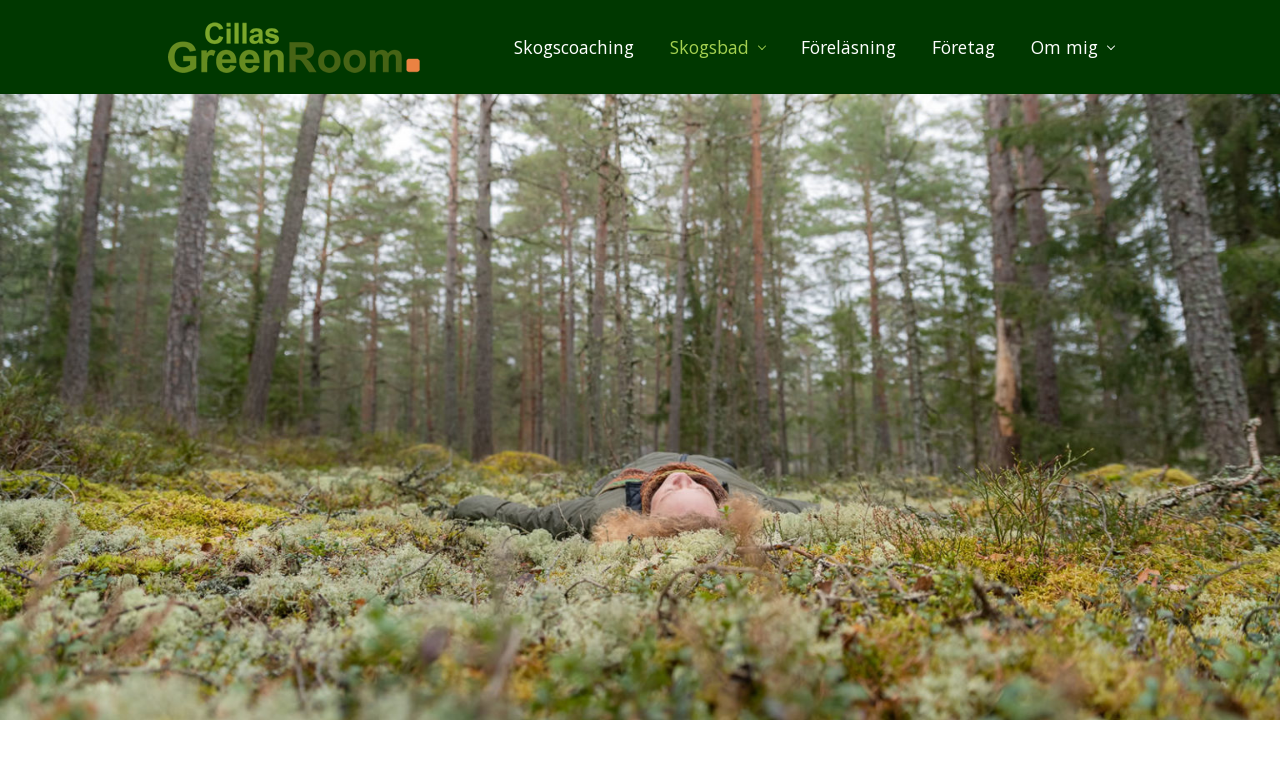

--- FILE ---
content_type: text/html; charset=UTF-8
request_url: http://www.cillasgreenroom.se/skogsbad/
body_size: 7817
content:
<!DOCTYPE html>
<html lang="sv-SE">
<head >
<meta charset="UTF-8" />
<meta name="viewport" content="width=device-width, initial-scale=1" />

	<!-- This site is optimized with the Yoast SEO plugin v16.0.1 - https://yoast.com/wordpress/plugins/seo/ -->
	<title>Skogsbad - Cillas Green Room</title>
	<meta name="robots" content="index, follow, max-snippet:-1, max-image-preview:large, max-video-preview:-1" />
	<link rel="canonical" href="http://www.cillasgreenroom.se/skogsbad/" />
	<meta property="og:locale" content="sv_SE" />
	<meta property="og:type" content="article" />
	<meta property="og:title" content="Skogsbad - Cillas Green Room" />
	<meta property="og:description" content="Skogsbad Tänk att få stanna upp en smula, ta in naturen med alla dina sinnen, bland granar, mossa, härlig skogsluft, vind som susar och fågelsång... Skogsbad innebär att stanna upp och långsamt ta in skogen med alla dina sinnen. Dofta, känna, lyssna, smaka, andas, blunda, se. I skogsbadet guidas du genom olika övningar så att &hellip;" />
	<meta property="og:url" content="http://www.cillasgreenroom.se/skogsbad/" />
	<meta property="og:site_name" content="Cillas Green Room" />
	<meta property="article:modified_time" content="2021-01-21T19:27:16+00:00" />
	<meta name="twitter:card" content="summary_large_image" />
	<meta name="twitter:label1" content="Beräknad lästid">
	<meta name="twitter:data1" content="1 minut">
	<script type="application/ld+json" class="yoast-schema-graph">{"@context":"https://schema.org","@graph":[{"@type":"WebSite","@id":"https://www.cillasgreenroom.se/#website","url":"https://www.cillasgreenroom.se/","name":"Cillas Green Room","description":"Med skogen som rum, lyssna in ditt unika jag!","potentialAction":[{"@type":"SearchAction","target":"https://www.cillasgreenroom.se/?s={search_term_string}","query-input":"required name=search_term_string"}],"inLanguage":"sv-SE"},{"@type":"WebPage","@id":"http://www.cillasgreenroom.se/skogsbad/#webpage","url":"http://www.cillasgreenroom.se/skogsbad/","name":"Skogsbad - Cillas Green Room","isPartOf":{"@id":"https://www.cillasgreenroom.se/#website"},"datePublished":"2020-04-30T11:15:29+00:00","dateModified":"2021-01-21T19:27:16+00:00","breadcrumb":{"@id":"http://www.cillasgreenroom.se/skogsbad/#breadcrumb"},"inLanguage":"sv-SE","potentialAction":[{"@type":"ReadAction","target":["http://www.cillasgreenroom.se/skogsbad/"]}]},{"@type":"BreadcrumbList","@id":"http://www.cillasgreenroom.se/skogsbad/#breadcrumb","itemListElement":[{"@type":"ListItem","position":1,"item":{"@type":"WebPage","@id":"https://www.cillasgreenroom.se/","url":"https://www.cillasgreenroom.se/","name":"Hem"}},{"@type":"ListItem","position":2,"item":{"@type":"WebPage","@id":"http://www.cillasgreenroom.se/skogsbad/","url":"http://www.cillasgreenroom.se/skogsbad/","name":"Skogsbad"}}]}]}</script>
	<!-- / Yoast SEO plugin. -->


<link rel='dns-prefetch' href='//fonts.googleapis.com' />
<link rel='dns-prefetch' href='//s.w.org' />
<link rel="alternate" type="application/rss+xml" title="Cillas Green Room &raquo; flöde" href="http://www.cillasgreenroom.se/feed/" />
<link rel="alternate" type="application/rss+xml" title="Cillas Green Room &raquo; kommentarsflöde" href="http://www.cillasgreenroom.se/comments/feed/" />
		<script type="text/javascript">
			window._wpemojiSettings = {"baseUrl":"https:\/\/s.w.org\/images\/core\/emoji\/13.0.1\/72x72\/","ext":".png","svgUrl":"https:\/\/s.w.org\/images\/core\/emoji\/13.0.1\/svg\/","svgExt":".svg","source":{"concatemoji":"http:\/\/www.cillasgreenroom.se\/wp-includes\/js\/wp-emoji-release.min.js?ver=5.6.16"}};
			!function(e,a,t){var n,r,o,i=a.createElement("canvas"),p=i.getContext&&i.getContext("2d");function s(e,t){var a=String.fromCharCode;p.clearRect(0,0,i.width,i.height),p.fillText(a.apply(this,e),0,0);e=i.toDataURL();return p.clearRect(0,0,i.width,i.height),p.fillText(a.apply(this,t),0,0),e===i.toDataURL()}function c(e){var t=a.createElement("script");t.src=e,t.defer=t.type="text/javascript",a.getElementsByTagName("head")[0].appendChild(t)}for(o=Array("flag","emoji"),t.supports={everything:!0,everythingExceptFlag:!0},r=0;r<o.length;r++)t.supports[o[r]]=function(e){if(!p||!p.fillText)return!1;switch(p.textBaseline="top",p.font="600 32px Arial",e){case"flag":return s([127987,65039,8205,9895,65039],[127987,65039,8203,9895,65039])?!1:!s([55356,56826,55356,56819],[55356,56826,8203,55356,56819])&&!s([55356,57332,56128,56423,56128,56418,56128,56421,56128,56430,56128,56423,56128,56447],[55356,57332,8203,56128,56423,8203,56128,56418,8203,56128,56421,8203,56128,56430,8203,56128,56423,8203,56128,56447]);case"emoji":return!s([55357,56424,8205,55356,57212],[55357,56424,8203,55356,57212])}return!1}(o[r]),t.supports.everything=t.supports.everything&&t.supports[o[r]],"flag"!==o[r]&&(t.supports.everythingExceptFlag=t.supports.everythingExceptFlag&&t.supports[o[r]]);t.supports.everythingExceptFlag=t.supports.everythingExceptFlag&&!t.supports.flag,t.DOMReady=!1,t.readyCallback=function(){t.DOMReady=!0},t.supports.everything||(n=function(){t.readyCallback()},a.addEventListener?(a.addEventListener("DOMContentLoaded",n,!1),e.addEventListener("load",n,!1)):(e.attachEvent("onload",n),a.attachEvent("onreadystatechange",function(){"complete"===a.readyState&&t.readyCallback()})),(n=t.source||{}).concatemoji?c(n.concatemoji):n.wpemoji&&n.twemoji&&(c(n.twemoji),c(n.wpemoji)))}(window,document,window._wpemojiSettings);
		</script>
		<style type="text/css">
img.wp-smiley,
img.emoji {
	display: inline !important;
	border: none !important;
	box-shadow: none !important;
	height: 1em !important;
	width: 1em !important;
	margin: 0 .07em !important;
	vertical-align: -0.1em !important;
	background: none !important;
	padding: 0 !important;
}
</style>
	<link rel='stylesheet' id='wp-block-library-css'  href='http://www.cillasgreenroom.se/wp-includes/css/dist/block-library/style.min.css?ver=5.6.16' type='text/css' media='all' />
<link rel='stylesheet' id='siteorigin-panels-front-css'  href='http://www.cillasgreenroom.se/wp-content/plugins/siteorigin-panels/css/front-flex.min.css?ver=2.11.8' type='text/css' media='all' />
<link rel='stylesheet' id='sow-image-default-4b231843ec72-css'  href='http://www.cillasgreenroom.se/wp-content/uploads/siteorigin-widgets/sow-image-default-4b231843ec72.css?ver=5.6.16' type='text/css' media='all' />
<link rel='stylesheet' id='maitheme-google-fonts-css'  href='//fonts.googleapis.com/css?family=Muli%3A200%2C200i%7COpen+Sans%3A300%2C300i%2C400%2C400i%2C700%2C700i%7CPlayfair+Display%3A700%2C700i&#038;ver=1.3.0' type='text/css' media='all' />
<link rel='stylesheet' id='mai-theme-engine-css'  href='http://www.cillasgreenroom.se/wp-content/plugins/mai-theme-engine/assets/css/mai-theme.min.css?ver=1.11.9' type='text/css' media='all' />
<link rel='stylesheet' id='flexington-css'  href='http://www.cillasgreenroom.se/wp-content/plugins/mai-theme-engine/assets/css/flexington.min.css?ver=2.5.0' type='text/css' media='all' />
<link rel='stylesheet' id='mai-lifestyle-pro-css'  href='http://www.cillasgreenroom.se/wp-content/themes/xsentio/style.css?ver=1.3.0.42320211645' type='text/css' media='all' />
<script type='text/javascript' src='http://www.cillasgreenroom.se/wp-includes/js/jquery/jquery.min.js?ver=3.5.1' id='jquery-core-js'></script>
<script type='text/javascript' src='http://www.cillasgreenroom.se/wp-includes/js/jquery/jquery-migrate.min.js?ver=3.3.2' id='jquery-migrate-js'></script>
<link rel="https://api.w.org/" href="http://www.cillasgreenroom.se/wp-json/" /><link rel="alternate" type="application/json" href="http://www.cillasgreenroom.se/wp-json/wp/v2/pages/88" /><link rel="EditURI" type="application/rsd+xml" title="RSD" href="http://www.cillasgreenroom.se/xmlrpc.php?rsd" />
<link rel="wlwmanifest" type="application/wlwmanifest+xml" href="http://www.cillasgreenroom.se/wp-includes/wlwmanifest.xml" /> 
<meta name="generator" content="WordPress 5.6.16" />
<link rel='shortlink' href='http://www.cillasgreenroom.se/?p=88' />
<link rel="alternate" type="application/json+oembed" href="http://www.cillasgreenroom.se/wp-json/oembed/1.0/embed?url=http%3A%2F%2Fwww.cillasgreenroom.se%2Fskogsbad%2F" />
<link rel="alternate" type="text/xml+oembed" href="http://www.cillasgreenroom.se/wp-json/oembed/1.0/embed?url=http%3A%2F%2Fwww.cillasgreenroom.se%2Fskogsbad%2F&#038;format=xml" />
<style>
	:root {
		--header-spacer: 0;
		--text-title: 100%;
		--logo-width: 260px;
		--logo-shrink-width: 182px;
		--logo-margin-top: 10px;
		--logo-margin-bottom: 10px;
	}
	.site-title.has-text-title a {
		font-size: var(--text-title);
	}
	@media only screen and (min-width: 769px) {
		.site-title a {
			margin-top: var(--logo-margin-top);
			margin-bottom: var(--logo-margin-bottom);
		}
		.custom-logo-link {
			max-width: var(--logo-width);
		}
	}
	@media only screen and (max-width: 768px) {
		.site-title a {
			margin-top: 4px;
			margin-bottom: 4px;
		}
		.custom-logo-link {
			max-width: var(--logo-shrink-width);
		}
	}
	</style><style>
	@media only screen and (max-width: 768px) {
		.header-before,
		.header-left,
		.header-right,
		.nav-primary,
		.nav-secondary {
			display: none;
		}
		.mai-toggle {
			display: block;
		}
	}
	</style><style type="text/css">.recentcomments a{display:inline !important;padding:0 !important;margin:0 !important;}</style>                <style type="text/css" media="all"
                       id="siteorigin-panels-layouts-head">/* Layout 88 */ #pgc-88-0-0 , #pgc-88-1-0 { width:100%;width:calc(100% - ( 0 * 30px ) ) } #pg-88-0 , #pg-88-1 , #pl-88 .so-panel { margin-bottom:30px } #pgc-88-2-0 , #pgc-88-2-1 { width:50%;width:calc(50% - ( 0.5 * 30px ) ) } #pl-88 .so-panel:last-child { margin-bottom:0px } #pg-88-0.panel-no-style, #pg-88-0.panel-has-style > .panel-row-style , #pg-88-1.panel-no-style, #pg-88-1.panel-has-style > .panel-row-style , #pg-88-2.panel-no-style, #pg-88-2.panel-has-style > .panel-row-style { -webkit-align-items:flex-start;align-items:flex-start } @media (max-width:780px){ #pg-88-0.panel-no-style, #pg-88-0.panel-has-style > .panel-row-style , #pg-88-1.panel-no-style, #pg-88-1.panel-has-style > .panel-row-style , #pg-88-2.panel-no-style, #pg-88-2.panel-has-style > .panel-row-style { -webkit-flex-direction:column;-ms-flex-direction:column;flex-direction:column } #pg-88-0 > .panel-grid-cell , #pg-88-0 > .panel-row-style > .panel-grid-cell , #pg-88-1 > .panel-grid-cell , #pg-88-1 > .panel-row-style > .panel-grid-cell , #pg-88-2 > .panel-grid-cell , #pg-88-2 > .panel-row-style > .panel-grid-cell { width:100%;margin-right:0 } #pg-88-0 , #pg-88-1 , #pg-88-2 { margin-bottom:px } #pgc-88-2-0 { margin-bottom:30px } #pl-88 .panel-grid-cell { padding:0 } #pl-88 .panel-grid .panel-grid-cell-empty { display:none } #pl-88 .panel-grid .panel-grid-cell-mobile-last { margin-bottom:0px }  } </style><link rel="icon" href="http://www.cillasgreenroom.se/wp-content/uploads/2020/04/cropped-greenroom_favicon-1-32x32.png" sizes="32x32" />
<link rel="icon" href="http://www.cillasgreenroom.se/wp-content/uploads/2020/04/cropped-greenroom_favicon-1-192x192.png" sizes="192x192" />
<link rel="apple-touch-icon" href="http://www.cillasgreenroom.se/wp-content/uploads/2020/04/cropped-greenroom_favicon-1-180x180.png" />
<meta name="msapplication-TileImage" content="http://www.cillasgreenroom.se/wp-content/uploads/2020/04/cropped-greenroom_favicon-1-270x270.png" />
<style id="kirki-inline-styles">body,body.has-boxed-site-container,body.text-md{background-color:#ffffff;}body a{color:#4a7b29;}body a:focus,body a:hover{color:#729928;}body,body.text-md{font-size:1.1em;}.adjacent-entry-pagination a,.author-box-title,.banner-title,.comment-respond h3,.entry-comments h3,.entry-title,.entry-title a,.heading,.related > h2,.site-title a,.up-sells > h2,.widget-title,h1,h2,h3,h4,h5,h6{color:#4a7b29;}h1,h1.entry-title{color:#4a7b29;font-size:2.6em;}h2{font-size:2.4em;}h3{font-size:2.1em;}h4{font-size:1.8em;}.site-header{background-color:#003800;}.home .nav-header .current-menu-item > a,.mai-bars,.nav-header,.nav-header .menu-item > a,.nav-header .nav-search,.nav-header .sub-menu a{color:#ffffff;}.nav-header .menu-item > a:focus,.nav-header .menu-item > a:hover,.nav-header .nav-search:focus,.nav-header .nav-search:hover,.nav-header > .current-menu-ancestor > a,.nav-header > .current-menu-item > a,.nav-header > .menu-item-has-children:not(.current-menu-ancestor):focus > a,.nav-header > .menu-item-has-children:not(.current-menu-ancestor):hover > a,.nav-header > .menu-item-has-children:not(.highlight):focus > a,.nav-header > .menu-item-has-children:not(.highlight):hover > a{color:#a4d150;}.nav-header .current-menu-ancestor > a,.nav-header .current-menu-ancestor > a:focus,.nav-header .current-menu-ancestor > a:hover,.nav-header .current-menu-item > a,.nav-header .current-menu-item > a:focus,.nav-header .current-menu-item > a:hover{color:#a4d150;}.nav-header .sub-menu a{background-color:rgba(0,56,0,0);color:#ffffff;}.nav-header .sub-menu a:focus,.nav-header .sub-menu a:hover{background-color:rgba(0,56,0,0);color:#a4d150;}.nav-header .sub-menu .current-menu-ancestor > a,.nav-header .sub-menu .current-menu-ancestor > a:focus,.nav-header .sub-menu .current-menu-ancestor > a:hover,.nav-header .sub-menu .current-menu-item > a,.nav-header .sub-menu .current-menu-item > a:focus,.nav-header .sub-menu .current-menu-item > a:hover{color:#000000;}.home .nav-primary .current-menu-item > a,.nav-primary,.nav-primary .menu-item > a,.nav-primary .nav-search,.nav-primary .sub-menu a{color:#ffffff;}.nav-primary .menu-item > a:focus,.nav-primary .menu-item > a:hover,.nav-primary .nav-search:focus,.nav-primary .nav-search:hover,.nav-primary .sub-menu a:focus,.nav-primary .sub-menu a:hover,.nav-primary > .current-menu-ancestor > a,.nav-primary > .current-menu-item > a,.nav-primary > .menu-item-has-children:not(.current-menu-ancestor):focus > a,.nav-primary > .menu-item-has-children:not(.current-menu-ancestor):hover > a,.nav-primary > .menu-item-has-children:not(.highlight):focus > a,.nav-primary > .menu-item-has-children:not(.highlight):hover > a{color:#a4d150;}.nav-primary .current-menu-ancestor > a,.nav-primary .current-menu-ancestor > a:focus,.nav-primary .current-menu-ancestor > a:hover,.nav-primary .current-menu-item > a,.nav-primary .current-menu-item > a:focus,.nav-primary .current-menu-item > a:hover{color:#a4d150;}.footer-widgets{background-color:#729928;color:#ffffff;}.footer-widgets .widget-title,.footer-widgets .widgettitle{color:#ffffff;}.footer-widgets a:focus,.footer-widgets a:hover{color:#c6c6c6;}.site-footer{background-color:#729928;color:#ffffff;}.woocommerce-message{border-top-color:#8fae1b;}.woocommerce-info::before{color:#1e85be;}.woocommerce-info{border-top-color:#1e85be;}.woocommerce-error::before{color:#b81c23;}.woocommerce-error{border-top-color:#b81c23;}</style></head>
<body class="page-template-default page page-id-88 wp-custom-logo siteorigin-panels siteorigin-panels-before-js header-full-width full-width-content genesis-breadcrumbs-hidden genesis-footer-widgets-visible has-standard-menu singular no-js text-md no-sidebars">	<script>
		//<![CDATA[
		( function() {
			var c = document.body.classList;
			c.remove( 'no-js' );
			c.add( 'js' );
		})();
		//]]>
	</script>
	<div class="site-container"><ul class="genesis-skip-link"><li><a href="#mai-toggle" class="screen-reader-shortcut"> Menu</a></li><li><a href="#genesis-nav-header-right" class="screen-reader-shortcut"> Skip to right header navigation</a></li><li><a href="#genesis-content" class="screen-reader-shortcut"> Hoppa till huvudinnehåll</a></li><li><a href="#genesis-footer-widgets" class="screen-reader-shortcut"> Hoppa till sidfot</a></li></ul><span id="header-trigger-wrap"><span id="header-trigger"></span></span><header class="site-header has-header-right"><div class="wrap"><div class="site-header-row row middle-xs between-xs"><div class="title-area col col-xs-auto start-xs"><p class="site-title"><a href="http://www.cillasgreenroom.se/" class="custom-logo-link" rel="home"><img width="260" height="65" src="http://www.cillasgreenroom.se/wp-content/uploads/2020/06/cillasgreenroom-logo_260.png" class="custom-logo" alt="Cillas Green Room" /></a></p><p class="site-description screen-reader-text">Med skogen som rum, lyssna in ditt unika jag!</p></div><div class="header-right col col-xs text-xs-right"><nav class="nav-header_right" id="genesis-nav-header-right"><ul id="menu-meny" class="nav-header menu genesis-nav-menu js-superfish"><li id="menu-item-30" class="menu-item menu-item-type-post_type menu-item-object-page menu-item-30"><a href="http://www.cillasgreenroom.se/skogscoaching/"><span >Skogscoaching</span></a></li>
<li id="menu-item-102" class="menu-item menu-item-type-post_type menu-item-object-page current-menu-item page_item page-item-88 current_page_item menu-item-has-children menu-item-102"><a href="http://www.cillasgreenroom.se/skogsbad/" aria-current="page"><span >Skogsbad</span></a>
<ul class="sub-menu">
	<li id="menu-item-344" class="menu-item menu-item-type-post_type menu-item-object-page menu-item-344"><a href="http://www.cillasgreenroom.se/evenemang/"><span >Planerade evenemang</span></a></li>
</ul>
</li>
<li id="menu-item-100" class="menu-item menu-item-type-post_type menu-item-object-page menu-item-100"><a href="http://www.cillasgreenroom.se/forelasning/"><span >Föreläsning</span></a></li>
<li id="menu-item-423" class="menu-item menu-item-type-post_type menu-item-object-page menu-item-423"><a href="http://www.cillasgreenroom.se/foretag/"><span >Företag</span></a></li>
<li id="menu-item-101" class="menu-item menu-item-type-post_type menu-item-object-page menu-item-has-children menu-item-101"><a href="http://www.cillasgreenroom.se/om-mig/"><span >Om mig</span></a>
<ul class="sub-menu">
	<li id="menu-item-127" class="menu-item menu-item-type-taxonomy menu-item-object-category menu-item-127"><a href="http://www.cillasgreenroom.se/category/blogg/"><span >Blogg</span></a></li>
</ul>
</li>
</ul></nav></div></div><div id="mai-menu" class="mai-menu"><div class="mai-menu-outer"><div class="mai-menu-inner"><form class="search-form" method="get" action="http://www.cillasgreenroom.se/" role="search"><label class="search-form-label screen-reader-text" for="searchform-2">Sök på webbplatsen</label><input class="search-form-input" type="search" name="s" id="searchform-2" placeholder="Sök på webbplatsen"><input class="search-form-submit" type="submit" value="Sök"><meta content="http://www.cillasgreenroom.se/?s={s}"></form><div class="menu-mobilmeny-container"><ul id="menu-mobilmeny" class="menu"><li id="menu-item-219" class="menu-item menu-item-type-post_type menu-item-object-page menu-item-home menu-item-219"><a href="http://www.cillasgreenroom.se/">Cillas Green Room</a></li>
<li id="menu-item-223" class="menu-item menu-item-type-post_type menu-item-object-page menu-item-223"><a href="http://www.cillasgreenroom.se/skogscoaching/">Skogscoaching</a></li>
<li id="menu-item-222" class="menu-item menu-item-type-post_type menu-item-object-page current-menu-item page_item page-item-88 current_page_item menu-item-has-children menu-item-222"><a href="http://www.cillasgreenroom.se/skogsbad/" aria-current="page">Skogsbad</a>
<ul class="sub-menu">
	<li id="menu-item-352" class="menu-item menu-item-type-post_type menu-item-object-page menu-item-352"><a href="http://www.cillasgreenroom.se/evenemang/">Planerade evenemang</a></li>
</ul>
</li>
<li id="menu-item-220" class="menu-item menu-item-type-post_type menu-item-object-page menu-item-220"><a href="http://www.cillasgreenroom.se/forelasning/">Föreläsning</a></li>
<li id="menu-item-451" class="menu-item menu-item-type-post_type menu-item-object-page menu-item-451"><a href="http://www.cillasgreenroom.se/foretag/">Företag</a></li>
<li id="menu-item-221" class="menu-item menu-item-type-post_type menu-item-object-page menu-item-221"><a href="http://www.cillasgreenroom.se/om-mig/">Om mig</a></li>
<li id="menu-item-225" class="menu-item menu-item-type-taxonomy menu-item-object-category menu-item-225"><a href="http://www.cillasgreenroom.se/category/blogg/">Blogg</a></li>
</ul></div></div></div></div></div></header><div class="site-inner"><div class="content-sidebar-wrap has-boxed-child"><main class="content content-no-sidebars" id="genesis-content"><article class="post-88 page type-page status-publish entry" aria-label="Skogsbad"><header class="entry-header"></header><div class="entry-content"><div id="pl-88"  class="panel-layout" ><div id="pg-88-0"  class="panel-grid panel-has-style" ><div class="siteorigin-panels-stretch panel-row-style panel-row-style-for-88-0" data-stretch-type="full-stretched" ><div id="pgc-88-0-0"  class="panel-grid-cell" ><div id="panel-88-0-0-0" class="so-panel widget widget_sow-image panel-first-child panel-last-child" data-index="0" ><div class="so-widget-sow-image so-widget-sow-image-default-4b231843ec72">

<div class="sow-image-container">
	<img src="http://www.cillasgreenroom.se/wp-content/uploads/2020/04/cillas-green-room-73_1600.jpg" width="1600" height="800" srcset="http://www.cillasgreenroom.se/wp-content/uploads/2020/04/cillas-green-room-73_1600.jpg 1600w, http://www.cillasgreenroom.se/wp-content/uploads/2020/04/cillas-green-room-73_1600-300x150.jpg 300w, http://www.cillasgreenroom.se/wp-content/uploads/2020/04/cillas-green-room-73_1600-1024x512.jpg 1024w, http://www.cillasgreenroom.se/wp-content/uploads/2020/04/cillas-green-room-73_1600-768x384.jpg 768w, http://www.cillasgreenroom.se/wp-content/uploads/2020/04/cillas-green-room-73_1600-1536x768.jpg 1536w" sizes="(max-width: 1600px) 100vw, 1600px" alt="" 		class="so-widget-image"/>
</div>

</div></div></div></div></div><div id="pg-88-1"  class="panel-grid panel-no-style" ><div id="pgc-88-1-0"  class="panel-grid-cell" ><div id="panel-88-1-0-0" class="so-panel widget widget_sow-editor panel-first-child panel-last-child" data-index="1" ><div class="so-widget-sow-editor so-widget-sow-editor-base">
<div class="siteorigin-widget-tinymce textwidget">
	<h1>Skogsbad</h1>
<p>Tänk att få stanna upp en smula, ta in naturen med alla dina sinnen, bland granar, mossa, härlig skogsluft, vind som susar och fågelsång...</p>
<p>Skogsbad innebär att stanna upp och långsamt ta in skogen med alla dina sinnen. Dofta, känna, lyssna, smaka, andas, blunda, se.</p>
<p>I skogsbadet guidas du genom olika övningar så att du slappnar av och kan ta in skogen på bästa sätt. Jag varvar med att berätta om forskning kring skogens inverkan på vår hälsa med välgörande övningar som hjälper dig att slappna av genom djupare andning, vara här och nu och släppa omvärldens brus och krav.</p>
<p>Upplägg:<br />
Vi träffas ca 2 1/2 timme. Kort övning för att varva ner, ta in naturen. Vandring i tystnad.<br />
Fler övningar där jag guidar för att ta in olika sinnen: till exempel känna på träd, blund, lyssna, dofta på växter.</p>
<p>Stubbetid, välj en valfri plats att sitta i tystnad. Lägga sig på ett liggunderlag, bara vara (en favorit!)<br />
Avslutande reflektion (brukar ha egen matsäck)<br />
Från 1–10 personer (ev fler beroende på skog och natur)</p>
<p><strong>Skogsdopp</strong><br />
Ett kortare skogsbad ca 1 timme, där jag väljer ut övningar som passar för individen eller gruppen. Vandringen kortas ner eller tas bort.</p>
<p>Skogen hjälper dig</p>
</div>
</div></div></div></div><div id="pg-88-2"  class="panel-grid panel-no-style" ><div id="pgc-88-2-0"  class="panel-grid-cell" ><div id="panel-88-2-0-0" class="so-panel widget widget_sow-editor panel-first-child panel-last-child" data-index="2" ><div class="so-widget-sow-editor so-widget-sow-editor-base">
<div class="siteorigin-widget-tinymce textwidget">
	<ul>
<li>skapa lugn</li>
<li>öka din kreativitet, uppfinningsrikedom och fantasi</li>
<li>lösa problem</li>
<li>dämpa ångest</li>
<li>vara närvarande</li>
<li>slappna av</li>
</ul>
</div>
</div></div></div><div id="pgc-88-2-1"  class="panel-grid-cell" ><div id="panel-88-2-1-0" class="so-panel widget widget_sow-editor panel-first-child panel-last-child" data-index="3" ><div class="so-widget-sow-editor so-widget-sow-editor-base">
<div class="siteorigin-widget-tinymce textwidget">
	<ul>
<li>bli gladare</li>
<li>sänka blodtrycket</li>
<li>förbättrar koncentration och minne</li>
<li>främjar immunförsvaret</li>
<li>ökar produktion av anticancerprotein</li>
</ul>
</div>
</div></div></div></div></div></div></article></main></div></div><div class="footer-widgets" id="genesis-footer-widgets"><h2 class="genesis-sidebar-title screen-reader-text">Footer</h2><div class="wrap"><div class="widget-area footer-widgets-1 footer-widget-area"><section id="sow-editor-3" class="widget widget_sow-editor"><div class="widget-wrap"><div class="so-widget-sow-editor so-widget-sow-editor-base">
<div class="siteorigin-widget-tinymce textwidget">
	<p style="text-align: center;"><a href="https://www.facebook.com/cillasgreenroom"><img loading="lazy" class="size-full wp-image-69 alignnone" src="http://www.cillasgreenroom.se/wp-content/uploads/2020/04/facebook.png" alt="facebook" width="41" height="42" /></a>      <a href="https://www.instagram.com/cillasgreenroom/"><img loading="lazy" class="alignnone size-full wp-image-70" src="http://www.cillasgreenroom.se/wp-content/uploads/2020/04/instagram.png" alt="instagram" width="41" height="42" /></a>      <a href="https://www.linkedin.com/in/cecilia-brostr%C3%B6m-tun%C3%A9r"><img loading="lazy" class="alignnone size-full wp-image-68" src="http://www.cillasgreenroom.se/wp-content/uploads/2020/04/linkedin.png" alt="linkedin" width="41" height="42" /></a></p>
</div>
</div></div></section>
<section id="sow-editor-4" class="widget widget_sow-editor"><div class="widget-wrap"><div class="so-widget-sow-editor so-widget-sow-editor-base">
<div class="siteorigin-widget-tinymce textwidget">
	<h5 style="text-align: center;">CECILIA BROSTRÖM TUNÉR</h5>
<p style="text-align: center;">Diplomerad hälsocoach, beteendevetare</p>
<p style="text-align: center;">Tel <a href="tel:0046705369388">0705 - 369 388</a><br />
E-post <a href="mailto:cecilia@cillasgreenroom.se">cecilia@cillasgreenroom.se</a></p>
</div>
</div></div></section>
</div></div></div><footer class="site-footer text-sm"><div class="wrap"><p>Foto: Christine Holm<br />

Copyright &#x000A9;&nbsp;2026 Cillas Green Room. Alla rättigheter förbehållna.
<br /><br />
Producerad med <a href="https://xsentio.se">xSentio</a> från <a href="https://webbplatsen.se">WebbPlatsen</a></p></div></footer></div><script type='text/javascript' src='http://www.cillasgreenroom.se/wp-includes/js/hoverIntent.min.js?ver=1.8.1' id='hoverIntent-js'></script>
<script type='text/javascript' src='http://www.cillasgreenroom.se/wp-content/themes/genesis/lib/js/menu/superfish.min.js?ver=1.7.10' id='superfish-js'></script>
<script type='text/javascript' src='http://www.cillasgreenroom.se/wp-content/themes/genesis/lib/js/skip-links.min.js?ver=3.3.3' id='skip-links-js'></script>
<script type='text/javascript' id='mai-theme-engine-js-extra'>
/* <![CDATA[ */
var maiVars = {"mainMenu":"Menu","subMenu":"Submenu","searchBox":"<div class=\"search-box\" style=\"display:none;\"><form class=\"search-form\" method=\"get\" action=\"http:\/\/www.cillasgreenroom.se\/\" role=\"search\"><label class=\"search-form-label screen-reader-text\" for=\"searchform-1\">S\u00f6k p\u00e5 webbplatsen<\/label><input class=\"search-form-input\" type=\"search\" name=\"s\" id=\"searchform-1\" placeholder=\"S\u00f6k p\u00e5 webbplatsen\"><input class=\"search-form-submit\" type=\"submit\" value=\"S\u00f6k\"><meta content=\"http:\/\/www.cillasgreenroom.se\/?s={s}\"><\/form><\/div>","maiScrollTo":".scroll-to"};
/* ]]> */
</script>
<script type='text/javascript' src='http://www.cillasgreenroom.se/wp-content/plugins/mai-theme-engine/assets/js/mai-theme.min.js?ver=1.11.9' id='mai-theme-engine-js'></script>
<script type='text/javascript' src='http://www.cillasgreenroom.se/wp-content/plugins/mai-theme-engine/assets/js/basic-scroll.min.js?ver=3.0.2' id='basic-scroll-js'></script>
<script type='text/javascript' id='mai-scroll-js-extra'>
/* <![CDATA[ */
var maiScroll = {"logoWidth":"260","logoTop":"10","logoBottom":"10","logoShrinkWidth":"120","logoShrinkTop":"4","logoShrinkBottom":"4"};
/* ]]> */
</script>
<script type='text/javascript' src='http://www.cillasgreenroom.se/wp-content/plugins/mai-theme-engine/assets/js/mai-scroll.min.js?ver=1.11.9' id='mai-scroll-js'></script>
<script type='text/javascript' src='http://www.cillasgreenroom.se/wp-content/plugins/mai-theme-engine/assets/js/fitvids.min.js?ver=1.2.0' id='mai-responsive-videos-js'></script>
<script type='text/javascript' src='http://www.cillasgreenroom.se/wp-content/plugins/mai-theme-engine/assets/js/fitvids-init.min.js?ver=1.11.9' id='mai-responsive-video-init-js'></script>
<script type='text/javascript' src='http://www.cillasgreenroom.se/wp-includes/js/wp-embed.min.js?ver=5.6.16' id='wp-embed-js'></script>
<script type='text/javascript' id='siteorigin-panels-front-styles-js-extra'>
/* <![CDATA[ */
var panelsStyles = {"fullContainer":"body"};
/* ]]> */
</script>
<script type='text/javascript' src='http://www.cillasgreenroom.se/wp-content/plugins/siteorigin-panels/js/styling.min.js?ver=2.11.8' id='siteorigin-panels-front-styles-js'></script>
<script type="text/javascript">document.body.className = document.body.className.replace("siteorigin-panels-before-js","");</script></body></html>


--- FILE ---
content_type: text/css
request_url: http://www.cillasgreenroom.se/wp-content/themes/xsentio/style.css?ver=1.3.0.42320211645
body_size: 1286
content:
/**
 * Theme Name:          xSentio (Mai Lifestyle Pro)
 * Theme URI............https://maitheme.com
 * Description:         Mai Lifestyle Pro is a custom child theme for The Genesis Framework.
 * Author:              MaiTheme.com
 * Author URI:          https://maitheme.com/
 * Version:             1.3.0
 *
 * Template:            genesis
 *
 * License:             GPL-2.0+
 * License URI:         http://www.opensource.org/licenses/gpl-license.php
 */


/* Table of Contents

	- Defaults
	- Structure and Layout
	- Common Classes
	- Content Area
		- Entry Meta
	- Media Queries (mobile-first)
	- Media Queries (mobile-second)

*/


/* # Defaults
---------------------------------------------------------------------------------------------------- */

body {
	font-family: 'Open Sans', sans-serif;
	font-weight: 500;
}

h2,
h3,
h4,
h5,
h6,
.site-title a,
.adjacent-entry-pagination a {
	/*font-family: 'Muli', sans-serif;*/
	font-family: 'Open Sans', sans-serif;
	font-weight: 500;
	margin-bottom: 0px;
}

h1,
.banner-title,
.heading,
.author-box-title,
.entry-comments h3,
.comment-respond h3,
.widget-title,
.related > h2,
.up-sells > h2 {
/*	font-family: 'Playfair Display', serif;*/
	font-family: 'Open Sans', sans-serif;
}

h1 {
	font-weight: bold;
}

h5 {
	color: #000000 !important;
	text-transform: uppercase;
}

.sidebar .widget-title {
	text-align: center;
}



/* # Content Area
---------------------------------------------------------------------------------------------------- */

.adjacent-entry-pagination a,
.after-entry .widget,
.author-box,
.comment-respond,
.entry,
.entry-comments,
.entry-pings,
.sidebar .widget,
.sticky-header.scroll .site-header {
	-webkit-box-shadow: 0 4px 24px rgba(0,0,0,0.025);
	box-shadow: 0 4px 24px rgba(0,0,0,0.025);
}

/* ## Entry Meta
--------------------------------------------- */

.entry-comments .comment-meta {
	-webkit-font-smoothing: antialiased;
}

/* # Media Queries (mobile-first)
---------------------------------------------------------------------------------------------------- */

@media only screen and (min-width: 545px) {}

@media only screen and (min-width: 769px) {}

@media only screen and (min-width: 993px) {}

@media only screen and (min-width: 1160px) {}

/* # Media Queries (mobile-second)
---------------------------------------------------------------------------------------------------- */

@media only screen and (max-width: 1159px) {}

@media only screen and (max-width: 992px) {}

@media only screen and (max-width: 768px) {}

@media only screen and (max-width: 544px) {}

/* # xSENTIO CUSTOM CSS
---------------------------------------------------------------------------------------------------- */

/* Max site width */
.site-inner {max-width:1000px}
.breadcrumb, .mai-sections.has-boxed-site-container .content.content-no-sidebars, .section-content.width-xl, .site-container.boxed .alignfull, .site-container.boxed .site-header.stuck, .site-container.boxed .width-full, .site-inner, .width-xl, .wrap {
    max-width: 1000px;
}

/* BOX */
.x-box-green {
	background-color: #31521b;	
}

.x-box-green h1, .x-box-green h2, .x-box-green h3, .x-box-green h4 {
	color: #ffffff;
}
.x-box-green h4 {
	font-size: 1.5em;
	line-height: 1.5;
}

/* Header
-------------------------------------------------- */
.entry-header {
	padding-top:30px;
}
.content-sidebar-wrap {
	margin-top: 0px;
}

.x-header-dark h1 {
    color: #ffffff;
}


/* Footer
 * ------------------------------------------------- */
div.footer-widgets h5
 {
	color: #ffffff !important;
 }


/* */
.xs-box-green2 {
    background-color: #9cb768;
}

.xs-box-green2 h4 {
    color: #fff;
}

blockquote::before {
font-size: 8.051rem;
}

blockquote {
    background-color: rgba(0,0,0,.06);
    border-left:0px;
    color: #EBF1E1;
}

.entry-header {
    padding-top:0px;
}

/* MISC
 -------------------------------------------------- */

